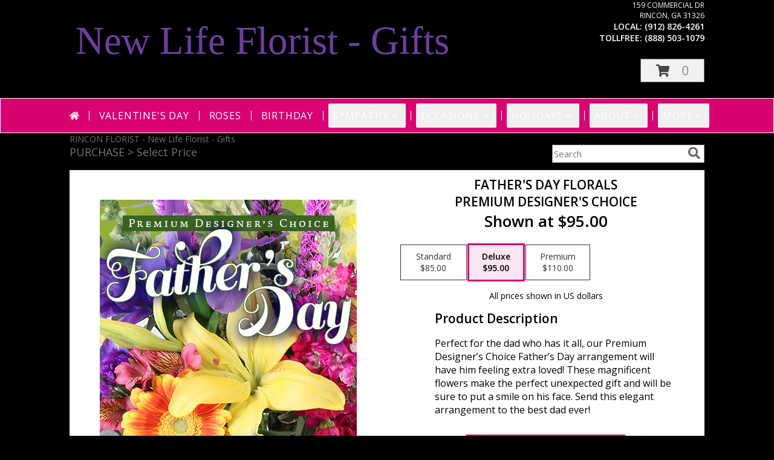

--- FILE ---
content_type: text/css;charset=UTF-8
request_url: https://cdn.myfsn.com/css/myfsn/templates/floatingFloralsNightTheme/floatingFloralsNightTheme.css.php?191&accentColor=D80371&navFontColor=FFFFFF&headerFontColor=FFFFFF&fontStyle=Great%20Vibes&pattern=florish-bg.png&multiColor=0&logoNameFontColor=6D3E9E
body_size: 1927
content:

 .rev_comid
 {
     color: rgb(112,112,112);
 }

 body {
     background-color: #000000;
     color: #FFFFFF;
 }

 .delWarning{
     color: #ff0000;
 }

#subNavInfo, .customDesignDisclaimer
{
    color: #757575 !important;
}

 .mobileBack,
 .promo_header,
 .address1Header,
 .address2Header,
 .checkoutSection,
 .ui-datepicker,
 .ui-datepicker-month,
 #payment-section,
 #wrapper,
 #outside_cart_div,
 #mobileButtonDiv,
 #checkoutInfoPurchase
 {background-color: #000000;
     color: #FFFFFF;
 }

.customLinks,
.mobileBack,
.mobileFooterMenuBar,
#footer,
#footerShopInfo,
#footerPolicy,
#footerTerms,
#parallaxTag,
#footerSocial{
    background-color: #212121;
    color: #FFFFFF;
}

.product1 > h3 {
    font-size: 16px;
    padding-top: 5px;
    min-height: 32px;
}

.button, .prodButton {
    color: #000000;
}

.navbarWrapper {
    border: 1px solid white;
}

#parallaxDiv {
    margin-top: -1px
}

#ioNavWrapper {
    border: 1px solid #FFFFFF;
}

#newsletters-form {
    background-color: #000000 !important;
    color: #FFFFFF;
}

.product1 {
    background: #FFFFFF !important;
}

#checkoutInfoPurchase {
    background-color: #FFFFFF;
}

.undecidedBannerFull {
    background: #FFFFFF;
    padding-bottom: 10px;
    color: #D80371;
}

.undecidedBannerFull  .urgeToBuy {
    border-right: 18px solid #D0CFCD !important;
}

.headerLink {
    color: #6D3E9E !important;
}

.featureHR {
    display: none !important;
}

.featureButton:hover {
    background-color: #D80371;
    color: #FFFFFF;
}

#featuredProductPurchase {
    color: #FFFFFF;
}

.buttonSection {
    color: #D80371 !important;
}

#ioNavWrapper {
    background-color: #D80371 !important;
}

#navMenuData {
    background-color: #D80371 !important;
}

#nav {
    background-color: #D80371 !important;
}

.promo_header {
    background-color: #a7a7a7;
}

.urgeToBuyProductMessage {
    color: #000000;
    background-color: #000000;
    text-align: left;
    font-weight: initial;
    height: 0;
    border-bottom: 39px solid #D0CFCD;
    font-size: 12px;
    width: 500px;
    border-right: 18px transparent;
}

.urgeToBuyProductMessage {
    margin-top: 5px;
}

.product1 {
    border: 1px solid lightgrey !important;
}

.urgeToBuy {
    color:#000000;
}

.shopName{
    color: #FFFFFF !important;
}

.contactUs.shopName {
    color: #FFFFFF !important;
}

div.contactUs > input.button {
    background-color: #212121; /*match the footer's color*/
}

div.contactUs > input.button:hover,
div.contactUs > input.button:focus {
    color: #6D3E9E;
}

.contactUs a:link {
    color: #FFFFFF !important;
}

#addon-products-form .addon-product {
    color: black;
}
#addon-products-form .select-arrow {
    color: white;
}
#addon-products-form select {
    background: hsl(0, 0%, 2%);
    color: white;
}
#addon-products-form select:hover, #addon-products-form select:focus {
    background: hsl(0, 0%, 12%);
}

#recipientWrapper#recipientWrapper {
    background-color: #000000;
}

.address {
    color: #FFFFFF !important;
}

.phone {
    color: #FFFFFF !important;
}

.fax {
    color: #FFFFFF !important;
}

.rev_comment {
    color: #575a60;
}

.custom_form_button_link {
    border: solid 2px #D80371;
    color: #D80371;
    background-color: #FFF;
    text-decoration: none;
    font-size: 20px;
    letter-spacing: 1px;
    font-weight: 300;
    cursor: pointer;
    padding: 20px;
    display: block;
    height: fit-content;
}

.custom_form_button_link:hover, .custom_form_button_link:focus {
    background-color: #D80371;
    color: #FFFFFF;
}

.custom_form_button {
    display: inline-block;
    max-width: 448px;
    min-height: 75px;
    padding: 20px;
    margin-top: 30px
}

.custom_form_button_wrapper {
    text-align: center;
}

@supports (-webkit-appearance: -apple-pay-button) {
    .apple-pay-button-black {
        -apple-pay-button-style: white !important;
    }
}

@supports not (-webkit-appearance: -apple-pay-button) {
    .apple-pay-button-black {
        background-image: -webkit-named-image(apple-pay-logo-black) !important;
        background-color: white !important;
    }
}


.customProductFeaturedText{
    text-align: center !important;
}
@media (min-width: 42.85rem) {
    .customProductFeaturedText{
        text-align: left !important;
    }
}

.myFSNSearch {
    border: none;
}

.zip_col {
    background: #000;
    color: #FFFFFF;
}

.alternateRows tr{
    background: #000 !important;
    color: #FFFFFF !important;
}

.premiumFeatureFrame {
    padding-top: 10px;
}

#footerAddress .bold {
    color: #FFFFFF;
}

#footerPolicy {
    padding: 0;
    margin-bottom: 10px;
}

.linkButton a {
    color: #FFFFFF;
}

.namePriceString {
    color: #000000;
}

.mobileFeatureUrgeToBuy {
    color: #000000 !important;
}

#storeInfoPurchaseWide, #suggestedProducts{
    color: #FFFFFF !important;
}

#productDescription {
    color: black !important;
 }

#newProductInfoRight {
    color: #000000;
    background-color: #FFFFFF;
    padding-top: 10px;
    padding-bottom: 15px;
}

#newInfoPageProductWrapper {
    background-color: #FFFFFF;
}

#footerDeliveryArea {
    background-color: #212121;
}

.fh-hos-table tbody tr:nth-child(even) {
    background: hsl(0, 0%, 10%) !important;
}

#pickup-cutoff {
    color: black !important;
}

.cardSuggestions {
    color: unset; /* need to overwrite color change made in _base.scss*/
}


.price-label, .deliveryDateOptionButtonStyle {
    background-color: white;
}

.newCheckoutDatePicker::placeholder {
    color: inherit;
}

.skip-link {
    position: absolute;
    left: 10px;
    top: -999px;
    z-index: 10;
    background-color: #D80371;
    color: #6D3E9E;
}

.skip-link:focus {
    top: 0;
}

.slider-popout {
    color: black;
}

/*********** Webkit styles ***********/
.slider-input::-webkit-slider-runnable-track {
    background-color: hsl(0 100% 0%) !important;
    opacity: .7;
}

.slider-input::-webkit-slider-thumb {
    background-image:
            url( "data:image/svg+xml,<svg xmlns='http://www.w3.org/2000/svg' viewBox='-256 -512 1024 1024' fill='black'><path d='M9.4 278.6c-12.5-12.5-12.5-32.8 0-45.3l128-128c9.2-9.2 22.9-11.9 34.9-6.9s19.8 16.6 19.8 29.6l0 256c0 12.9-7.8 24.6-19.8 29.6s-25.7 2.2-34.9-6.9l-128-128z'/></svg>" ),
            url( "data:image/svg+xml,<svg xmlns='http://www.w3.org/2000/svg' viewBox='-512 -256 1024 1024' fill='black'><path d='M246.6 278.6c12.5-12.5 12.5-32.8 0-45.3l-128-128c-9.2-9.2-22.9-11.9-34.9-6.9s-19.8 16.6-19.8 29.6l0 256c0 12.9 7.8 24.6 19.8 29.6s25.7 2.2 34.9-6.9l128-128z'/></svg>" )
            !important;
}

/*********** Firefox styles ***********/
/* slider track */
.slider-input::-moz-range-track {
    background-color: hsl(50deg, 0%, 90%);
    opacity: .7;
}

.slider-input::-moz-range-thumb {
    background-image:
            url( "data:image/svg+xml,<svg xmlns='http://www.w3.org/2000/svg' viewBox='-256 -512 1024 1024' fill='black'><path d='M9.4 278.6c-12.5-12.5-12.5-32.8 0-45.3l128-128c9.2-9.2 22.9-11.9 34.9-6.9s19.8 16.6 19.8 29.6l0 256c0 12.9-7.8 24.6-19.8 29.6s-25.7 2.2-34.9-6.9l-128-128z'/></svg>" ),
            url( "data:image/svg+xml,<svg xmlns='http://www.w3.org/2000/svg' viewBox='-512 -256 1024 1024' fill='black'><path d='M246.6 278.6c12.5-12.5 12.5-32.8 0-45.3l-128-128c-9.2-9.2-22.9-11.9-34.9-6.9s-19.8 16.6-19.8 29.6l0 256c0 12.9 7.8 24.6 19.8 29.6s25.7 2.2 34.9-6.9l128-128z'/></svg>" )
            !important;
}
